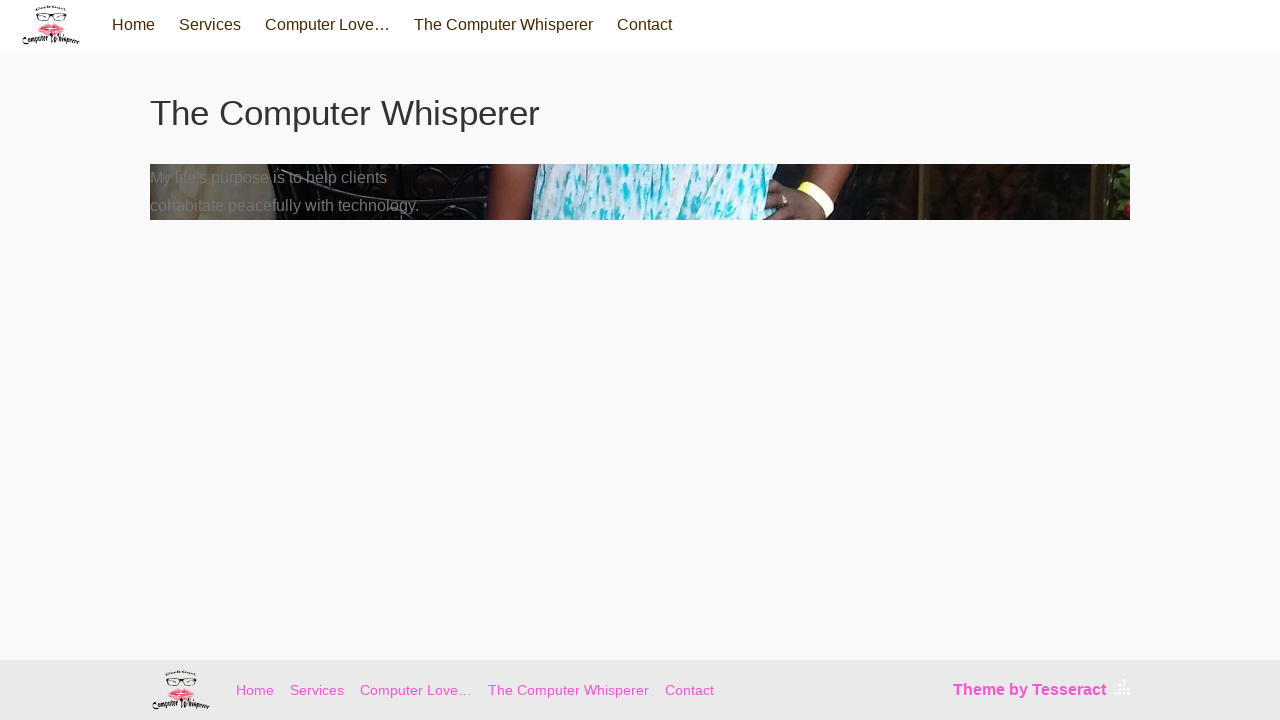

--- FILE ---
content_type: text/html; charset=UTF-8
request_url: http://geekgurl.tech/about-me/
body_size: 4948
content:
<!DOCTYPE html>
<html lang="en-US">
<head>
<meta charset="UTF-8">
<meta name="viewport" content="width=device-width, initial-scale=1">
<link rel="profile" href="http://gmpg.org/xfn/11">
<link rel="pingback" href="http://geekgurl.tech/xmlrpc.php">

<title>The Computer Whisperer &#8211; Computer Whisperer</title>
<link rel="alternate" type="application/rss+xml" title="Computer Whisperer &raquo; Feed" href="http://geekgurl.tech/feed/" />
<link rel="alternate" type="application/rss+xml" title="Computer Whisperer &raquo; Comments Feed" href="http://geekgurl.tech/comments/feed/" />
<link rel='stylesheet' id='siteorigin-panels-front-css'  href='http://geekgurl.tech/wp-content/plugins/siteorigin-panels/css/front.css?ver=2.3.2' type='text/css' media='all' />
<link rel='stylesheet' id='contact-form-7-css'  href='http://geekgurl.tech/wp-content/plugins/contact-form-7/includes/css/styles.css?ver=4.4' type='text/css' media='all' />
<link rel='stylesheet' id='tt-easy-google-fonts-css'  href='http://fonts.googleapis.com/css?family=Lobster+Two%3Aregular%7CKotta+One%3Aregular&#038;subset=all%2Clatin%2Call&#038;ver=4.4.33' type='text/css' media='all' />
<link rel='stylesheet' id='tesseract-style-css'  href='http://geekgurl.tech/wp-content/themes/TESSERACT/style.css?ver=1.0.0' type='text/css' media='all' />
<link rel='stylesheet' id='tesseract-fonts-css'  href='//fonts.googleapis.com/css?family=Open%2BSans%3A400%2C300%2C300italic%2C400italic%2C600%2C600italic%2C700%2C700italic%2C800%2C800italic%26subset%3Dlatin%2Cgreek%2Cgreek-ext%2Cvietnamese%2Ccyrillic-ext%2Ccyrillic%2Clatin-ext&#038;ver=1.0.0' type='text/css' media='all' />
<link rel='stylesheet' id='tesseract-icons-css'  href='http://geekgurl.tech/wp-content/themes/TESSERACT/css/typicons.css?ver=1.0.0' type='text/css' media='all' />
<link rel='stylesheet' id='fontawesome-css'  href='http://geekgurl.tech/wp-content/themes/TESSERACT/css/font-awesome.min.css?ver=4.4.0' type='text/css' media='all' />
<link rel='stylesheet' id='tesseract-site-banner-css'  href='http://geekgurl.tech/wp-content/themes/TESSERACT/css/site-banner.css?ver=1.0.0' type='text/css' media='all' />
<style id='tesseract-site-banner-inline-css' type='text/css'>
.site-header,
	.main-navigation ul ul a,
	#header-right-menu ul ul a,
	.site-header .cart-content-details { background-color: rgb(255, 255, 255); }
	.site-header .cart-content-details:after { border-bottom-color: rgb(255, 255, 255); }

	.home .site-header,
	.home .main-navigation ul ul a,
	.home #header-right ul ul a,
	.home .site-header .cart-content-details { background-color: rgba(255, 255, 255, 1); }
	.home .site-header .cart-content-details:after { border-bottom-color: rgba(255, 255, 255, 1); }

	.site-header,
	.site-header h1,
	.site-header h2,
	.site-header h3,
	.site-header h4,
	.site-header h5,
	.site-header h6 { color: #472800!important; }

	#masthead .search-field { color: #472800; }
	#masthead .search-field.watermark { color: #ccc; }

	.site-header a,
	.main-navigation ul ul a,
	#header-right-menu ul ul a,
	.menu-open,
	.dashicons.menu-open,
	.menu-close,
	.dashicons.menu-close { color: #472800; }

	.site-header a:hover,
	.main-navigation ul ul a:hover,
	#header-right-menu ul ul a:hover,
	.menu-open:hover,
	.dashicons.menu-open:hover,
	.menu-close:hover,
	.dashicons.menu-open:hover { color: #f458d2; }

	/* Header logo height */

	#site-banner .site-logo img {
		height: 40px;
		}

	#masthead {
		padding-top: 5px;
		padding-bottom: 5px;
		}

	/* Header width props */

	#site-banner-left {
		width: 60%;
		}

	#site-banner-right {
		width: 40%;
		}
	#site-banner-left {
				width: 100%;
			}

			#site-banner-right {
				display: none;
				padding: 0;
				margin: 0;
			}
		#site-banner {
			max-width: 100%;
			padding-left: 0;
			padding-right: 0;
		}
		
		.icon-shopping-cart, .woocart-header .cart-arrow, .woocart-header .cart-contents {
			color: #fff;
		}
	
</style>
<link rel='stylesheet' id='tesseract-footer-banner-css'  href='http://geekgurl.tech/wp-content/themes/TESSERACT/css/footer-banner.css?ver=1.0.0' type='text/css' media='all' />
<style id='tesseract-footer-banner-inline-css' type='text/css'>
#colophon {
		background-color: #eaeaea;
		color: #472800
	}

	#colophon .search-field { color: #472800; }
	#colophon .search-field.watermark { color: #ccc; }

	#colophon h1,
	#colophon h2,
	#colophon h3,
	#colophon h4,
	#colophon h5,
	#colophon h6 { color: #ffffff; }

	#colophon a { color: #f458d2; }

	#colophon a:hover { color: #472800; }

	#horizontal-menu-before,
	#horizontal-menu-after { border-color: rgba(244, 88, 210, 0.25); }

	#footer-banner.footbar-active { border-color: rgba(244, 88, 210, 0.15); }

	#footer-banner .site-logo img { height: 40px; }

	#colophon {
		padding-top: 10px;
		padding-bottom: 10px;
		}

	#horizontal-menu-wrap {
		width: 60%;
		}

	#footer-banner-right	{
		width: 40%;
		}

	
</style>
<link rel='stylesheet' id='dashicons-css'  href='http://geekgurl.tech/wp-includes/css/dashicons.min.css?ver=4.4.33' type='text/css' media='all' />
<link rel='stylesheet' id='tesseract-sidr-style-css'  href='http://geekgurl.tech/wp-content/themes/TESSERACT/css/jquery.sidr.css?ver=1.0.0' type='text/css' media='all' />
<style id='tesseract-sidr-style-inline-css' type='text/css'>
.sidr {
		background-color: #211200;
		}

	.sidr .sidr-class-menu-item a,
	.sidr .sidr-class-menu-item span { color: #ffffff; }


	.sidr .sidr-class-menu-item ul li a,
	.sidr .sidr-class-menu-item ul li span {
		color: rgba(255, 255, 255, 0.8);
	}

	.sidr .sidr-class-menu-item a:hover,
	.sidr .sidr-class-menu-item span:hover,
	.sidr .sidr-class-menu-item:first-child a:hover,
	.sidr .sidr-class-menu-item:first-child span:hover { color: #f402c0; }

	.sidr .sidr-class-menu-item ul li a:hover,
	.sidr .sidr-class-menu-item ul li span:hover,
	.sidr .sidr-class-menu-item ul li:first-child a:hover,
	.sidr .sidr-class-menu-item ul li:first-child span:hover { color: rgba(244, 2, 192, 0.8); }

	.sidr ul li > a:hover,
	.sidr ul li > span:hover,
	.sidr > div > ul > li:first-child > a:hover,
	.sidr > div > ul > li:first-child > span:hover,
	.sidr ul li ul li:hover > a,
	.sidr ul li ul li:hover > span {
		background: #211200;

		}

	/* Shadows and Separators */

	.sidr ul li > a,
	.sidr ul li > span,
	#sidr-id-header-button-container-inner > * {
		-webkit-box-shadow: inset 0 -1px rgba( 0 ,0 ,0 , 0.2);
		-moz-box-shadow: inset 0 -1px rgba( 0 ,0 ,0 , 0.2);
		box-shadow: inset 0 -1px rgba( 0 ,0 ,0 , 0.2);
	}

	.sidr > div > ul > li:last-of-type > a,
	.sidr > div > ul > li:last-of-type > span,
	#sidr-id-header-button-container-inner > *:last-of-type {
		box-shadow: none;
		}

	.sidr ul.sidr-class-hr-social li a,
	.sidr ul.sidr-class-hr-social li a:first-child {
		-webkit-box-shadow: 0 1px 0 0px rgba( 0 ,0 ,0, .25);
		-moz-box-shadow: 0 1px 0 0px rgba( 0 ,0 ,0, .25);
		box-shadow: 0 1px 0 0px rgba( 0 ,0 ,0, .25);
	}

	/* Header Right side content */

	.sidr-class-search-field,
	.sidr-class-search-form input[type='search'] {
		background: rgba(255, 255, 255, 0.15);
		color: ;
	}

	.sidr-class-hr-social {
		background: rgba(255, 255, 255, 0.15);
	}

	#sidr-id-header-button-container-inner,
	#sidr-id-header-button-container-inner > h1,
	#sidr-id-header-button-container-inner > h2,
	#sidr-id-header-button-container-inner > h3,
	#sidr-id-header-button-container-inner > h4,
	#sidr-id-header-button-container-inner > h5,
	#sidr-id-header-button-container-inner > h6 {
		background: rgba(0, 0, 0, 0.2);
		color: ;
	}

	#sidr-id-header-button-container-inner a,
	#sidr-id-header-button-container-inner button {
		color: ;
	}

	#sidr-id-header-button-container-inner a:hover,
	#sidr-id-header-button-container-inner button:hover {
		color: ;
	}

	/*
	.sidr ul li > a,
	.sidr ul li > span,
	#header-button-container *,
	#sidr-id-header-button-container-inner button {
		-webkit-box-shadow: inset 0 -1px rgba(255, 255, 255, 0.1);
		-moz-box-shadow: inset 0 -1px rgba(255, 255, 255, 0.1);
		box-shadow: inset 0 -1px rgba(255, 255, 255, 0.1);
	}
	*/
	
</style>
<link rel='stylesheet' id='lightboxStyle-css'  href='http://geekgurl.tech/wp-content/plugins/lightbox-plus/css/shadowed/colorbox.min.css?ver=2.7.2' type='text/css' media='screen' />
<script type='text/javascript' src='http://geekgurl.tech/wp-includes/js/jquery/jquery.js?ver=1.11.3'></script>
<script type='text/javascript' src='http://geekgurl.tech/wp-includes/js/jquery/jquery-migrate.min.js?ver=1.2.1'></script>
<script type='text/javascript' src='http://geekgurl.tech/wp-content/themes/TESSERACT/js/modernizr.custom.min.js?ver=1.0.0'></script>
<script type='text/javascript'>
/* <![CDATA[ */
var tesseract_vars = {"hpad":"5","fpad":""};
/* ]]> */
</script>
<script type='text/javascript' src='http://geekgurl.tech/wp-content/themes/TESSERACT/js/helpers.js?ver=4.4.33'></script>
<link rel='https://api.w.org/' href='http://geekgurl.tech/wp-json/' />
<link rel="EditURI" type="application/rsd+xml" title="RSD" href="http://geekgurl.tech/xmlrpc.php?rsd" />
<link rel="wlwmanifest" type="application/wlwmanifest+xml" href="http://geekgurl.tech/wp-includes/wlwmanifest.xml" /> 
<meta name="generator" content="WordPress 4.4.33" />
<link rel="canonical" href="http://geekgurl.tech/about-me/" />
<link rel='shortlink' href='http://geekgurl.tech/?p=471' />
<link rel="alternate" type="application/json+oembed" href="http://geekgurl.tech/wp-json/oembed/1.0/embed?url=http%3A%2F%2Fgeekgurl.tech%2Fabout-me%2F" />
<link rel="alternate" type="text/xml+oembed" href="http://geekgurl.tech/wp-json/oembed/1.0/embed?url=http%3A%2F%2Fgeekgurl.tech%2Fabout-me%2F&#038;format=xml" />
<noscript><style>#sidebar-footer aside {border: none!important;}</style></noscript>		<style type="text/css">.recentcomments a{display:inline !important;padding:0 !important;margin:0 !important;}</style>
		<style type="text/css" media="all" id="siteorigin-panels-grids-wp_head">/* Layout 471 */ #pl-471 .panel-grid-cell .so-panel { margin-bottom:30px } #pl-471 .panel-grid-cell .so-panel:last-child { margin-bottom:0px } @media (max-width:780px){ #pg-471-0 .panel-grid-cell { float:none;width:auto } #pl-471 .panel-grid { margin-left:0;margin-right:0 } #pl-471 .panel-grid-cell { padding:0 }  } </style><link rel="icon" href="http://geekgurl.tech/wp-content/uploads/2015/11/Geek-Gurl-Logo-small-150x129.jpg" sizes="32x32" />
<link rel="icon" href="http://geekgurl.tech/wp-content/uploads/2015/11/Geek-Gurl-Logo-small.jpg" sizes="192x192" />
<link rel="apple-touch-icon-precomposed" href="http://geekgurl.tech/wp-content/uploads/2015/11/Geek-Gurl-Logo-small.jpg" />
<meta name="msapplication-TileImage" content="http://geekgurl.tech/wp-content/uploads/2015/11/Geek-Gurl-Logo-small.jpg" />
			
							<style id="tt-easy-google-font-styles" type="text/css">
			
																						p {
													}
								
																										h1 {
													}
								
																										h2 {
													}
								
																										h3 {
													}
								
																										h4 {
													}
								
																										h5 {
													}
								
																										h6 {
													}
								
																										.about-headline {
							color: #fbe5fc; font-family: 'Lobster Two'; font-size: 19px; font-style: normal; font-weight: 400; letter-spacing: 3px; line-height: 3; margin-top: 58px; margin-bottom: 400px; margin-left: 9px; margin-right: 4px; padding-left: 4px; border-top-style: none; 						}
								
																										.button-primary-button {
													}
								
																										.home-headline {
							color: #f402c0; font-family: 'Kotta One'; font-size: 100px; font-style: normal; font-weight: 400; letter-spacing: 1px; line-height: 1; margin-top: 59px; margin-left: 73px; text-decoration: underline; border-bottom-style: none; 						}
								
																										.home-sharing {
							color: #472800; font-family: 'Kotta One'; font-size: 26px; font-style: normal; font-weight: 400; margin-bottom: 25px; 						}
								
																										.home-sub {
							background-color: #e0e0e0; display: inline-block; color: #f402c0; font-family: 'Kotta One'; font-size: 18px; font-style: normal; font-weight: 400; line-height: 2; margin-bottom: 46px; margin-left: 81px; padding-left: 10px; padding-right: 10px; border-top-style: dotted; border-top-width: 2px; border-bottom-style: dotted; border-bottom-width: 2px; border-left-style: dotted; border-left-width: 2px; border-right-style: dotted; border-right-width: 2px; border-top-left-radius: 18px; border-top-right-radius: 18px; border-bottom-right-radius: 18px; border-bottom-left-radius: 18px; 						}
								
										
							</style>
						
<!--[if gte IE 9]>
  <style type="text/css">
    .gradient {
       filter: none;
    }
  </style>
<![endif]-->

</head>


<body class="page page-id-471 page-template page-template-full-width-page page-template-full-width-page-php frontend siteorigin-panels">

<div id="page" class="hfeed site">

	<a class="skip-link screen-reader-text" href="#content">Skip to content</a>

	
    <header id="masthead" class="site-header pos-relative menusize-fullwidth no-header-image" role="banner">

        <div id="site-banner" class="cf nothing logo">

            <div id="site-banner-main" class="no-right">

                <div id="mobile-menu-trigger-wrap" class="cf"><a class="menu-open dashicons dashicons-menu" href="#" id="mobile-menu-trigger"></a></div>

                <div id="site-banner-left">
					<div id="site-banner-left-inner">

						                            <div class="site-branding ">
                                                                    <h1 class="site-logo"><a href="http://geekgurl.tech/" rel="home"><img src="http://geekgurl.tech/wp-content/uploads/2016/03/Geek-Gurl-Logo-small.transparent-png.png" alt="logo" /></a></h1>
                                                            </div><!-- .site-branding -->
                        
                        
                                <nav id="site-navigation" class="hideit main-navigation top-navigation fullwidth" role="navigation">
                                    <ul id="menu-geek1" class="nav-menu"><li id="menu-item-490" class="menu-item menu-item-type-post_type menu-item-object-page menu-item-490"><a href="http://geekgurl.tech/">Home</a></li>
<li id="menu-item-480" class="menu-item menu-item-type-post_type menu-item-object-page menu-item-480"><a href="http://geekgurl.tech/services/">Services</a></li>
<li id="menu-item-478" class="menu-item menu-item-type-post_type menu-item-object-page menu-item-478"><a href="http://geekgurl.tech/blog/">Computer Love&#8230;</a></li>
<li id="menu-item-477" class="menu-item menu-item-type-post_type menu-item-object-page current-menu-item page_item page-item-471 current_page_item menu-item-477"><a href="http://geekgurl.tech/about-me/">The Computer Whisperer</a></li>
<li id="menu-item-479" class="menu-item menu-item-type-post_type menu-item-object-page menu-item-479"><a href="http://geekgurl.tech/contact-me/">Contact</a></li>
</ul>                                </nav><!-- #site-navigation -->

                      	
            		</div>
            	</div>

                
<div id="site-banner-right" class="banner-right nothing">

            

	                    
			
   

	 

</div>
            </div>

        </div>

    </header><!-- #masthead -->


    <div id="content" class="cf site-content">
	<div id="primary" class="full-width-page no-sidebar">
		<main id="main" class="site-main" role="main">

		
						
				
<article id="post-471" class="post-471 page type-page status-publish hentry">

	    
		            <header class="entry-header">
                <h1 class="entry-title">The Computer Whisperer</h1>            </header><!-- .entry-header -->
        	
	
	<div class="entry-content">
		<div id="pl-471"><div class="panel-grid" id="pg-471-0" ><div class="siteorigin-panels-stretch panel-row-style" data-stretch-type="full" ><div class="panel-grid-cell" id="pgc-471-0-0" ><div class="so-panel widget widget_black-studio-tinymce widget_black_studio_tinymce panel-first-child panel-last-child" id="panel-471-0-0-0"><div style="background-image: url(http://geekgurl.tech/wp-content/uploads/2020/08/Vee-in-Boquete-1.jpg);background-position: center center; background-repeat: no-repeat;" class="panel-widget-style" ><div class="textwidget"><p style="text-align: left;">My life's purpose is to help clients <br />cohabitate peacefully with technology.</p>
</div></div></div></div></div></div></div>			</div><!-- .entry-content -->

</article><!-- #post-## -->

			
		
		</main><!-- #main -->
	</div><!-- #primary -->
    

	</div><!-- #content -->

	<footer id="colophon" class="site-footer" role="contentinfo">

		
    	<div id="footer-banner" class="cf menu-is-additional mother-branding footer-autowidth">
            <div id="horizontal-menu-wrap" class="is-additional is-before">

                
                    <div id="horizontal-menu-before" class="switch thm-left-left">
				<div class="site-branding">
					<h1 class="site-logo"><a href="http://geekgurl.tech/" rel="home"><img src="http://geekgurl.tech/wp-content/uploads/2016/03/Geek-Gurl-Logo-small.transparent-png.png" alt="logo" /></a></h1>
				</div>

			</div>

                
                
					<section id="footer-horizontal-menu" class="cf is-before"><ul id="menu-geek1-1" class="nav-menu"><li class="menu-item menu-item-type-post_type menu-item-object-page menu-item-490"><a href="http://geekgurl.tech/">Home</a></li>
<li class="menu-item menu-item-type-post_type menu-item-object-page menu-item-480"><a href="http://geekgurl.tech/services/">Services</a></li>
<li class="menu-item menu-item-type-post_type menu-item-object-page menu-item-478"><a href="http://geekgurl.tech/blog/">Computer Love&#8230;</a></li>
<li class="menu-item menu-item-type-post_type menu-item-object-page current-menu-item page_item page-item-471 current_page_item menu-item-477"><a href="http://geekgurl.tech/about-me/">The Computer Whisperer</a></li>
<li class="menu-item menu-item-type-post_type menu-item-object-page menu-item-479"><a href="http://geekgurl.tech/contact-me/">Contact</a></li>
</ul></section>
              	
            </div><!-- EOF horizontal-menu-wrap -->

            <div id="footer-banner-right" class="designer"><div class="table"><div class="table-cell"><strong><a href="http://tesseracttheme.com">Theme by Tesseract</a></strong>&nbsp;&nbsp;<strong><a href="http://tesseracttheme.com"><img src="//tylers-storage.s3-us-west-1.amazonaws.com/wp-content/uploads/2015/09/07185505/Drawing1.png" alt="Drawing" width="16" height="16" /></a></strong></div></div></div>
      	</div><!-- EOF footer-banner -->

	</footer><!-- #colophon -->
</div><!-- #page -->

<!-- Lightbox Plus Colorbox v2.7.2/1.5.9 - 2013.01.24 - Message: 0-->
<script type="text/javascript">
jQuery(document).ready(function($){
  $("a[rel*=lightbox]").colorbox({initialWidth:"30%",initialHeight:"30%",maxWidth:"90%",maxHeight:"90%",opacity:0.8});
});
</script>
<script type='text/javascript' src='http://geekgurl.tech/wp-content/plugins/contact-form-7/includes/js/jquery.form.min.js?ver=3.51.0-2014.06.20'></script>
<script type='text/javascript'>
/* <![CDATA[ */
var _wpcf7 = {"loaderUrl":"http:\/\/geekgurl.tech\/wp-content\/plugins\/contact-form-7\/images\/ajax-loader.gif","recaptchaEmpty":"Please verify that you are not a robot.","sending":"Sending ..."};
/* ]]> */
</script>
<script type='text/javascript' src='http://geekgurl.tech/wp-content/plugins/contact-form-7/includes/js/scripts.js?ver=4.4'></script>
<script type='text/javascript' src='http://geekgurl.tech/wp-content/themes/TESSERACT/js/jquery.fittext.js?ver=1.0.0'></script>
<script type='text/javascript' src='http://geekgurl.tech/wp-content/themes/TESSERACT/js/jquery.sidr.min.js?ver=1.0.0'></script>
<script type='text/javascript' src='http://geekgurl.tech/wp-content/themes/TESSERACT/js/helpers-functions.js?ver=1.0.0'></script>
<script type='text/javascript' src='http://geekgurl.tech/wp-content/themes/TESSERACT/js/helpers.js?ver=1.0.0'></script>
<script type='text/javascript' src='http://geekgurl.tech/wp-content/themes/TESSERACT/js/skip-link-focus-fix.js?ver=1.0.0'></script>
<script type='text/javascript' src='http://geekgurl.tech/wp-content/plugins/lightbox-plus/js/jquery.colorbox.1.5.9-min.js?ver=1.5.9'></script>
<script type='text/javascript' src='http://geekgurl.tech/wp-includes/js/wp-embed.min.js?ver=4.4.33'></script>
<script type='text/javascript'>
/* <![CDATA[ */
var panelsStyles = {"fullContainer":"body"};
/* ]]> */
</script>
<script type='text/javascript' src='http://geekgurl.tech/wp-content/plugins/siteorigin-panels/js/styling-23.min.js?ver=2.3.2'></script>

</body>
</html>
